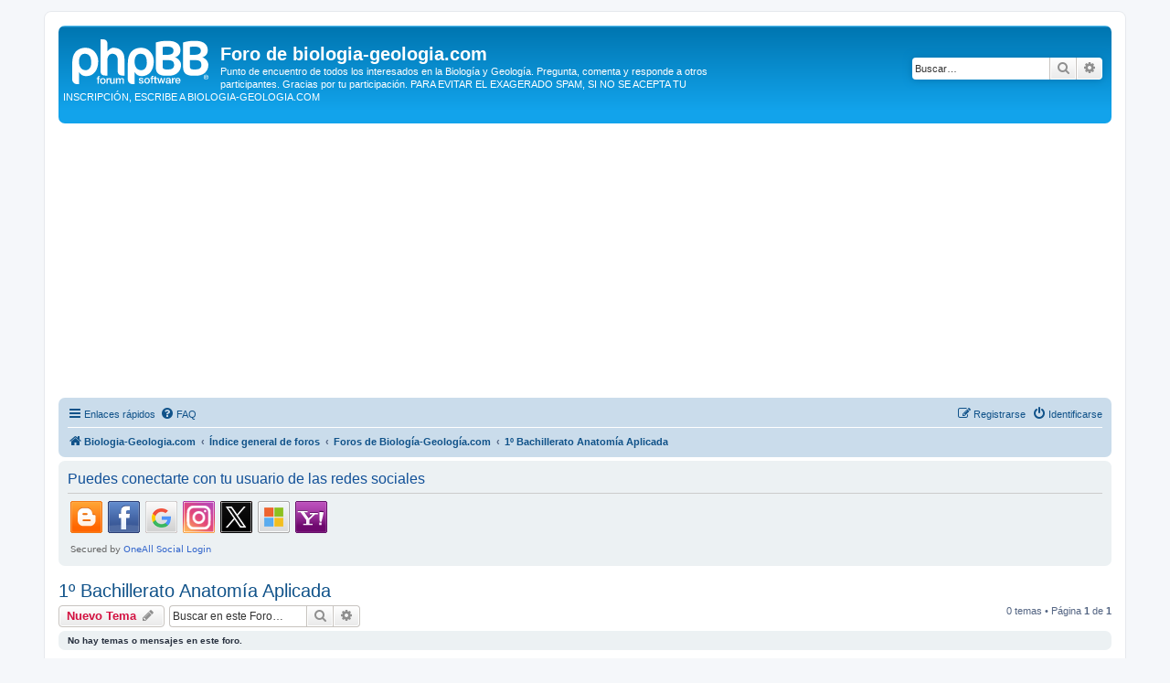

--- FILE ---
content_type: text/html; charset=UTF-8
request_url: https://foro.biologia-geologia.com/viewforum.php?f=11&sid=84bad792bb6536d22895d4a0d278a97f
body_size: 4917
content:
<!DOCTYPE html>
<html dir="ltr" lang="es">
<head>
<meta charset="utf-8" />
<meta http-equiv="X-UA-Compatible" content="IE=edge">
<meta name="viewport" content="width=device-width, initial-scale=1" />

<title>1º Bachillerato Anatomía Aplicada - Foro de biologia-geologia.com</title>

	<link rel="alternate" type="application/atom+xml" title="Feed - Foro de biologia-geologia.com" href="/app.php/feed?sid=4253c965935b6af41e7eb99619d8a9d4">		<link rel="alternate" type="application/atom+xml" title="Feed - Todos los Foros" href="/app.php/feed/forums?sid=4253c965935b6af41e7eb99619d8a9d4">	<link rel="alternate" type="application/atom+xml" title="Feed - Nuevos Temas" href="/app.php/feed/topics?sid=4253c965935b6af41e7eb99619d8a9d4">		<link rel="alternate" type="application/atom+xml" title="Feed - Foro - 1º Bachillerato Anatomía Aplicada" href="/app.php/feed/forum/11?sid=4253c965935b6af41e7eb99619d8a9d4">		
	<link rel="canonical" href="https://foro.biologia-geologia.com/viewforum.php?f=11">

<!--
	phpBB style name: prosilver
	Based on style:   prosilver (this is the default phpBB3 style)
	Original author:  Tom Beddard ( http://www.subBlue.com/ )
	Modified by:
-->

<link href="./assets/css/font-awesome.min.css?assets_version=40" rel="stylesheet">
<link href="./styles/prosilver/theme/stylesheet.css?assets_version=40" rel="stylesheet">
<link href="./styles/prosilver/theme/es/stylesheet.css?assets_version=40" rel="stylesheet">




<!--[if lte IE 9]>
	<link href="./styles/prosilver/theme/tweaks.css?assets_version=40" rel="stylesheet">
<![endif]-->


<link href="./ext/phpbb/ads/styles/all/theme/phpbbads.css?assets_version=40" rel="stylesheet" media="screen">


 
		<!-- OneAll Social Login : http://www.oneall.com //-->
		<script type="text/javascript">
			// <![CDATA[		
				(function () {
					var oa = document.createElement('script'); oa.type = 'text/javascript'; 
					oa.async = true; oa.src = '//forodebiologiaygeologia.api.oneall.com/socialize/library.js';
					var s = document.getElementsByTagName('script')[0]; s.parentNode.insertBefore(oa, s);
				})();
			// ]]>
		</script>

<script>
	(function(i,s,o,g,r,a,m){i['GoogleAnalyticsObject']=r;i[r]=i[r]||function(){
	(i[r].q=i[r].q||[]).push(arguments)},i[r].l=1*new Date();a=s.createElement(o),
	m=s.getElementsByTagName(o)[0];a.async=1;a.src=g;m.parentNode.insertBefore(a,m)
	})(window,document,'script','//www.google-analytics.com/analytics.js','ga');

	ga('create', 'UA-49968776-2', 'auto');
	ga('set', 'anonymizeIp', true);
	ga('send', 'pageview');
</script>

</head>
<body id="phpbb" class="nojs notouch section-viewforum ltr ">


<div id="wrap" class="wrap">
	<a id="top" class="top-anchor" accesskey="t"></a>
	<div id="page-header">
		<div class="headerbar" role="banner">
					<div class="inner">

			<div id="site-description" class="site-description">
		<a id="logo" class="logo" href="https://biologia-geologia.com" title="Biologia-Geologia.com">
					<span class="site_logo"></span>
				</a>
				<h1>Foro de biologia-geologia.com</h1>
				<p>Punto de encuentro de todos los interesados en la Biología y Geología. Pregunta, comenta y responde a otros participantes. Gracias por tu participación. PARA EVITAR EL EXAGERADO SPAM, SI NO SE ACEPTA TU INSCRIPCIÓN, ESCRIBE A BIOLOGIA-GEOLOGIA.COM</p>
				<p class="skiplink"><a href="#start_here">Obviar</a></p>
			</div>

									<div id="search-box" class="search-box search-header" role="search">
				<form action="./search.php?sid=4253c965935b6af41e7eb99619d8a9d4" method="get" id="search">
				<fieldset>
					<input name="keywords" id="keywords" type="search" maxlength="128" title="Buscar palabras clave" class="inputbox search tiny" size="20" value="" placeholder="Buscar…" />
					<button class="button button-search" type="submit" title="Buscar">
						<i class="icon fa-search fa-fw" aria-hidden="true"></i><span class="sr-only">Buscar</span>
					</button>
					<a href="./search.php?sid=4253c965935b6af41e7eb99619d8a9d4" class="button button-search-end" title="Búsqueda avanzada">
						<i class="icon fa-cog fa-fw" aria-hidden="true"></i><span class="sr-only">Búsqueda avanzada</span>
					</a>
					<input type="hidden" name="sid" value="4253c965935b6af41e7eb99619d8a9d4" />

				</fieldset>
				</form>
			</div>
						
			</div>
					</div>
			<div class="phpbb-ads-center" style="margin: 10px 0;" data-ad-id="1">
		<script async src="//pagead2.googlesyndication.com/pagead/js/adsbygoogle.js"></script>
<!-- Foro Anuncio -->
<ins class="adsbygoogle"
     style="display:block"
     data-ad-client="ca-pub-9188309468669154"
     data-ad-slot="3661196612"
     data-ad-format="auto"
     data-full-width-responsive="true"></ins>
<script>
(adsbygoogle = window.adsbygoogle || []).push({});
</script>
	</div>
		<div class="navbar" role="navigation">
	<div class="inner">

	<ul id="nav-main" class="nav-main linklist" role="menubar">

		<li id="quick-links" class="quick-links dropdown-container responsive-menu" data-skip-responsive="true">
			<a href="#" class="dropdown-trigger">
				<i class="icon fa-bars fa-fw" aria-hidden="true"></i><span>Enlaces rápidos</span>
			</a>
			<div class="dropdown">
				<div class="pointer"><div class="pointer-inner"></div></div>
				<ul class="dropdown-contents" role="menu">
					
											<li class="separator"></li>
																									<li>
								<a href="./search.php?search_id=unanswered&amp;sid=4253c965935b6af41e7eb99619d8a9d4" role="menuitem">
									<i class="icon fa-file-o fa-fw icon-gray" aria-hidden="true"></i><span>Temas sin respuesta</span>
								</a>
							</li>
							<li>
								<a href="./search.php?search_id=active_topics&amp;sid=4253c965935b6af41e7eb99619d8a9d4" role="menuitem">
									<i class="icon fa-file-o fa-fw icon-blue" aria-hidden="true"></i><span>Temas activos</span>
								</a>
							</li>
							<li class="separator"></li>
							<li>
								<a href="./search.php?sid=4253c965935b6af41e7eb99619d8a9d4" role="menuitem">
									<i class="icon fa-search fa-fw" aria-hidden="true"></i><span>Buscar</span>
								</a>
							</li>
					
										<li class="separator"></li>

									</ul>
			</div>
		</li>

				<li data-skip-responsive="true">
			<a href="/app.php/help/faq?sid=4253c965935b6af41e7eb99619d8a9d4" rel="help" title="Preguntas Frecuentes" role="menuitem">
				<i class="icon fa-question-circle fa-fw" aria-hidden="true"></i><span>FAQ</span>
			</a>
		</li>
						
			<li class="rightside"  data-skip-responsive="true">
			<a href="./ucp.php?mode=login&amp;redirect=viewforum.php%3Ff%3D11&amp;sid=4253c965935b6af41e7eb99619d8a9d4" title="Identificarse" accesskey="x" role="menuitem">
				<i class="icon fa-power-off fa-fw" aria-hidden="true"></i><span>Identificarse</span>
			</a>
		</li>
					<li class="rightside" data-skip-responsive="true">
				<a href="./ucp.php?mode=register&amp;sid=4253c965935b6af41e7eb99619d8a9d4" role="menuitem">
					<i class="icon fa-pencil-square-o  fa-fw" aria-hidden="true"></i><span>Registrarse</span>
				</a>
			</li>
						</ul>

	<ul id="nav-breadcrumbs" class="nav-breadcrumbs linklist navlinks" role="menubar">
				
		
		<li class="breadcrumbs" itemscope itemtype="https://schema.org/BreadcrumbList">

							<span class="crumb" itemtype="https://schema.org/ListItem" itemprop="itemListElement" itemscope><a itemprop="item" href="https://biologia-geologia.com" data-navbar-reference="home"><i class="icon fa-home fa-fw" aria-hidden="true"></i><span itemprop="name">Biologia-Geologia.com</span></a><meta itemprop="position" content="1" /></span>
			
							<span class="crumb" itemtype="https://schema.org/ListItem" itemprop="itemListElement" itemscope><a itemprop="item" href="./index.php?sid=4253c965935b6af41e7eb99619d8a9d4" accesskey="h" data-navbar-reference="index"><span itemprop="name">Índice general de foros</span></a><meta itemprop="position" content="2" /></span>

											
								<span class="crumb" itemtype="https://schema.org/ListItem" itemprop="itemListElement" itemscope data-forum-id="1"><a itemprop="item" href="./viewforum.php?f=1&amp;sid=4253c965935b6af41e7eb99619d8a9d4"><span itemprop="name">Foros de Biología-Geología.com</span></a><meta itemprop="position" content="3" /></span>
															
								<span class="crumb" itemtype="https://schema.org/ListItem" itemprop="itemListElement" itemscope data-forum-id="11"><a itemprop="item" href="./viewforum.php?f=11&amp;sid=4253c965935b6af41e7eb99619d8a9d4"><span itemprop="name">1º Bachillerato Anatomía Aplicada</span></a><meta itemprop="position" content="4" /></span>
							
					</li>

		
					<li class="rightside responsive-search">
				<a href="./search.php?sid=4253c965935b6af41e7eb99619d8a9d4" title="Ver opciones de búsqueda avanzada" role="menuitem">
					<i class="icon fa-search fa-fw" aria-hidden="true"></i><span class="sr-only">Buscar</span>
				</a>
			</li>
			</ul>

	</div>
</div>
	</div>

	
	<a id="start_here" class="anchor"></a>
	<div id="page-body" class="page-body" role="main">
		
		 
	<div class="panel">
		<div class="inner">
			<div class="content">
									<h2 class="login-title">Puedes conectarte con tu usuario de las redes sociales</h2>
								<div class="oneall_social_login_providers" id="oneall_social_login_overall_header_content_before"></div>
					<!-- OneAll Social Login : http://www.oneall.com //-->
					<script type="text/javascript">
						// <![CDATA[					            
							var _oneall = _oneall || [];
							_oneall.push(['social_login', 'set_providers', ['blogger','facebook','google','instagram','twitter','windowslive','yahoo']]);	
							_oneall.push(['social_login', 'set_callback_uri', 'https://foro.biologia-geologia.com/viewforum.php?f=11']);				
							_oneall.push(['social_login', 'set_custom_css_uri', (("https:" == document.location.protocol) ? "https://secure" : "http://public") + '.oneallcdn.com/css/api/socialize/themes/phpbb/default.css']);
							_oneall.push(['social_login', 'do_render_ui', 'oneall_social_login_overall_header_content_before']);
						// ]]>
					</script>		
			</div>
		</div>
</div>
	<div id="phpbb-ads-ab" class="rules" style="display: none;">
		<div class="inner">
			<strong>Ad blocker detected:</strong> Our website is made possible by displaying online advertisements to our visitors. Please consider supporting us by disabling your ad blocker on our website.
		</div>
	</div>

	<script>
		'use strict';

		// Test presence of AdBlock and show message if present
		// Credit: https://christianheilmann.com/2015/12/25/detecting-adblock-without-an-extra-http-overhead/
		var test = document.createElement('div');
		test.innerHTML = '&nbsp;';
		test.className = 'adsbox';
		document.body.appendChild(test);
		window.setTimeout(function() {
			if (test.offsetHeight === 0) {
				document.getElementById('phpbb-ads-ab').removeAttribute('style');
			}
			test.remove();
		}, 100);
	</script>
<h2 class="forum-title"><a href="./viewforum.php?f=11&amp;sid=4253c965935b6af41e7eb99619d8a9d4">1º Bachillerato Anatomía Aplicada</a></h2>
<div>
	<!-- NOTE: remove the style="display: none" when you want to have the forum description on the forum body -->
	<div style="display: none !important;">¿Algún comentario, pregunta, duda, respuestas, etc. sobre el contenido de Anatomía Aplicada de 1º de Bachillerato?<br /></div>	</div>



	<div class="action-bar bar-top">

				
		<a href="./posting.php?mode=post&amp;f=11&amp;sid=4253c965935b6af41e7eb99619d8a9d4" class="button" title="Publicar un nuevo tema">
							<span>Nuevo Tema</span> <i class="icon fa-pencil fa-fw" aria-hidden="true"></i>
					</a>
				
			<div class="search-box" role="search">
			<form method="get" id="forum-search" action="./search.php?sid=4253c965935b6af41e7eb99619d8a9d4">
			<fieldset>
				<input class="inputbox search tiny" type="search" name="keywords" id="search_keywords" size="20" placeholder="Buscar en este Foro…" />
				<button class="button button-search" type="submit" title="Buscar">
					<i class="icon fa-search fa-fw" aria-hidden="true"></i><span class="sr-only">Buscar</span>
				</button>
				<a href="./search.php?fid%5B%5D=11&amp;sid=4253c965935b6af41e7eb99619d8a9d4" class="button button-search-end" title="Búsqueda avanzada">
					<i class="icon fa-cog fa-fw" aria-hidden="true"></i><span class="sr-only">Búsqueda avanzada</span>
				</a>
				<input type="hidden" name="fid[0]" value="11" />
<input type="hidden" name="sid" value="4253c965935b6af41e7eb99619d8a9d4" />

			</fieldset>
			</form>
		</div>
	
	<div class="pagination">
				0 temas
					&bull; Página <strong>1</strong> de <strong>1</strong>
			</div>

	</div>



		<div class="panel">
		<div class="inner">
		<strong>No hay temas o mensajes en este foro.</strong>
		</div>
	</div>
	


<div class="action-bar actions-jump">
		<p class="jumpbox-return">
		<a href="./index.php?sid=4253c965935b6af41e7eb99619d8a9d4" class="left-box arrow-left" accesskey="r">
			<i class="icon fa-angle-left fa-fw icon-black" aria-hidden="true"></i><span>Volver a Índice general</span>
		</a>
	</p>
	
		<div class="jumpbox dropdown-container dropdown-container-right dropdown-up dropdown-left dropdown-button-control" id="jumpbox">
			<span title="Ir a" class="button button-secondary dropdown-trigger dropdown-select">
				<span>Ir a</span>
				<span class="caret"><i class="icon fa-sort-down fa-fw" aria-hidden="true"></i></span>
			</span>
		<div class="dropdown">
			<div class="pointer"><div class="pointer-inner"></div></div>
			<ul class="dropdown-contents">
																				<li><a href="./viewforum.php?f=1&amp;sid=4253c965935b6af41e7eb99619d8a9d4" class="jumpbox-cat-link"> <span> Foros de Biología-Geología.com</span></a></li>
																<li><a href="./viewforum.php?f=3&amp;sid=4253c965935b6af41e7eb99619d8a9d4" class="jumpbox-sub-link"><span class="spacer"></span> <span>&#8627; &nbsp; 1º ESO Biología y Geología</span></a></li>
																<li><a href="./viewforum.php?f=5&amp;sid=4253c965935b6af41e7eb99619d8a9d4" class="jumpbox-sub-link"><span class="spacer"></span> <span>&#8627; &nbsp; 3º ESO Biología y Geología</span></a></li>
																<li><a href="./viewforum.php?f=6&amp;sid=4253c965935b6af41e7eb99619d8a9d4" class="jumpbox-sub-link"><span class="spacer"></span> <span>&#8627; &nbsp; 4º ESO Biología y Geología</span></a></li>
																<li><a href="./viewforum.php?f=10&amp;sid=4253c965935b6af41e7eb99619d8a9d4" class="jumpbox-sub-link"><span class="spacer"></span> <span>&#8627; &nbsp; 4º ESO Cultura Científica</span></a></li>
																<li><a href="./viewforum.php?f=7&amp;sid=4253c965935b6af41e7eb99619d8a9d4" class="jumpbox-sub-link"><span class="spacer"></span> <span>&#8627; &nbsp; 1º Bachillerato Biología y Geología</span></a></li>
																<li><a href="./viewforum.php?f=9&amp;sid=4253c965935b6af41e7eb99619d8a9d4" class="jumpbox-sub-link"><span class="spacer"></span> <span>&#8627; &nbsp; 1º Bachillerato Cultura Científica</span></a></li>
																<li><a href="./viewforum.php?f=11&amp;sid=4253c965935b6af41e7eb99619d8a9d4" class="jumpbox-sub-link"><span class="spacer"></span> <span>&#8627; &nbsp; 1º Bachillerato Anatomía Aplicada</span></a></li>
																<li><a href="./viewforum.php?f=8&amp;sid=4253c965935b6af41e7eb99619d8a9d4" class="jumpbox-sub-link"><span class="spacer"></span> <span>&#8627; &nbsp; 2º Bachillerato Biología</span></a></li>
																<li><a href="./viewforum.php?f=13&amp;sid=4253c965935b6af41e7eb99619d8a9d4" class="jumpbox-sub-link"><span class="spacer"></span> <span>&#8627; &nbsp; 2º Bachillerato Geología</span></a></li>
																<li><a href="./viewforum.php?f=12&amp;sid=4253c965935b6af41e7eb99619d8a9d4" class="jumpbox-sub-link"><span class="spacer"></span> <span>&#8627; &nbsp; Varios</span></a></li>
																<li><a href="./viewforum.php?f=14&amp;sid=4253c965935b6af41e7eb99619d8a9d4" class="jumpbox-sub-link"><span class="spacer"></span> <span>&#8627; &nbsp; Oposiciones de Biología y Geología</span></a></li>
											</ul>
		</div>
	</div>

	</div>



	<div class="stat-block permissions">
		<h3>Permisos del foro</h3>
		<p><strong>No puede</strong> abrir nuevos temas en este Foro<br /><strong>No puede</strong> responder a temas en este Foro<br /><strong>No puede</strong> editar sus mensajes en este Foro<br /><strong>No puede</strong> borrar sus mensajes en este Foro<br /><strong>No puede</strong> enviar adjuntos en este Foro<br /></p>
	</div>

			</div>


<div id="page-footer" class="page-footer" role="contentinfo">
	<div class="navbar" role="navigation">
	<div class="inner">

	<ul id="nav-footer" class="nav-footer linklist" role="menubar">
		<li class="breadcrumbs">
							<span class="crumb"><a href="https://biologia-geologia.com" data-navbar-reference="home"><i class="icon fa-home fa-fw" aria-hidden="true"></i><span>Biologia-Geologia.com</span></a></span>									<span class="crumb"><a href="./index.php?sid=4253c965935b6af41e7eb99619d8a9d4" data-navbar-reference="index"><span>Índice general de foros</span></a></span>					</li>
		
				<li class="rightside">Todos los horarios son <span title="UTC">UTC</span></li>
							<li class="rightside">
				<a href="/app.php/user/delete_cookies?sid=4253c965935b6af41e7eb99619d8a9d4" data-ajax="true" data-refresh="true" role="menuitem">
					<i class="icon fa-trash fa-fw" aria-hidden="true"></i><span>Borrar cookies</span>
				</a>
			</li>
														</ul>

	</div>
</div>

	<div class="copyright">
				<p class="footer-row">
			<span class="footer-copyright">Desarrollado por <a href="https://www.phpbb.com/">phpBB</a>&reg; Forum Software &copy; phpBB Limited</span>
		</p>
				<p class="footer-row">
			<span class="footer-copyright">Traducción al español por <a href="https://www.phpbb-es.com/">phpBB España</a></span>
		</p>
						<p class="footer-row" role="menu">
			<a class="footer-link" href="./ucp.php?mode=privacy&amp;sid=4253c965935b6af41e7eb99619d8a9d4" title="Privacidad" role="menuitem">
				<span class="footer-link-text">Privacidad</span>
			</a>
			|
			<a class="footer-link" href="./ucp.php?mode=terms&amp;sid=4253c965935b6af41e7eb99619d8a9d4" title="Condiciones" role="menuitem">
				<span class="footer-link-text">Condiciones</span>
			</a>
		</p>
					</div>

	<div id="darkenwrapper" class="darkenwrapper" data-ajax-error-title="Error AJAX" data-ajax-error-text="Algo salió mal al procesar su solicitud." data-ajax-error-text-abort="Solicitud abortada por el usuario." data-ajax-error-text-timeout="Su solicitud ha agotado el tiempo, por favor, inténtelo de nuevo." data-ajax-error-text-parsererror="Algo salió mal con la solicitud y el servidor devuelve una respuesta no válida.">
		<div id="darken" class="darken">&nbsp;</div>
	</div>

	<div id="phpbb_alert" class="phpbb_alert" data-l-err="Error" data-l-timeout-processing-req="Tiempo de espera agotado.">
		<a href="#" class="alert_close">
			<i class="icon fa-times-circle fa-fw" aria-hidden="true"></i>
		</a>
		<h3 class="alert_title">&nbsp;</h3><p class="alert_text"></p>
	</div>
	<div id="phpbb_confirm" class="phpbb_alert">
		<a href="#" class="alert_close">
			<i class="icon fa-times-circle fa-fw" aria-hidden="true"></i>
		</a>
		<div class="alert_text"></div>
	</div>
</div>

</div>

<div>
	<a id="bottom" class="anchor" accesskey="z"></a>
	<img class="sr-only" aria-hidden="true" src="&#x2F;app.php&#x2F;cron&#x2F;cron.task.text_reparser.poll_option&#x3F;sid&#x3D;4253c965935b6af41e7eb99619d8a9d4" width="1" height="1" alt="">
</div>

<script src="./assets/javascript/jquery-3.7.1.min.js?assets_version=40"></script>
<script src="./assets/javascript/core.js?assets_version=40"></script>




<script src="./styles/prosilver/template/forum_fn.js?assets_version=40"></script>
<script src="./styles/prosilver/template/ajax.js?assets_version=40"></script>





</body>
</html>


--- FILE ---
content_type: text/html; charset=utf-8
request_url: https://www.google.com/recaptcha/api2/aframe
body_size: 268
content:
<!DOCTYPE HTML><html><head><meta http-equiv="content-type" content="text/html; charset=UTF-8"></head><body><script nonce="mjt9Q5fj6bbWBnlTA93S-A">/** Anti-fraud and anti-abuse applications only. See google.com/recaptcha */ try{var clients={'sodar':'https://pagead2.googlesyndication.com/pagead/sodar?'};window.addEventListener("message",function(a){try{if(a.source===window.parent){var b=JSON.parse(a.data);var c=clients[b['id']];if(c){var d=document.createElement('img');d.src=c+b['params']+'&rc='+(localStorage.getItem("rc::a")?sessionStorage.getItem("rc::b"):"");window.document.body.appendChild(d);sessionStorage.setItem("rc::e",parseInt(sessionStorage.getItem("rc::e")||0)+1);localStorage.setItem("rc::h",'1768787153035');}}}catch(b){}});window.parent.postMessage("_grecaptcha_ready", "*");}catch(b){}</script></body></html>